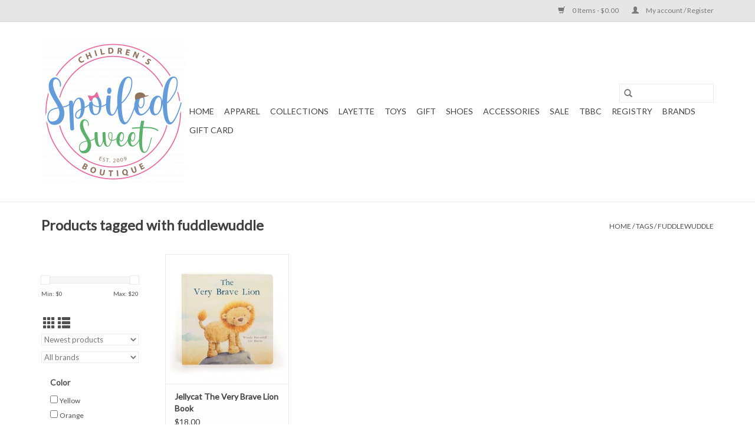

--- FILE ---
content_type: text/html;charset=utf-8
request_url: https://www.spoiledsweetboutique.com/tags/fuddlewuddle/
body_size: 11070
content:
<!DOCTYPE html>
<html lang="us">
  <head>
    <meta charset="utf-8"/>
<!-- [START] 'blocks/head.rain' -->
<!--

  (c) 2008-2026 Lightspeed Netherlands B.V.
  http://www.lightspeedhq.com
  Generated: 26-01-2026 @ 04:24:15

-->
<link rel="canonical" href="https://www.spoiledsweetboutique.com/tags/fuddlewuddle/"/>
<link rel="alternate" href="https://www.spoiledsweetboutique.com/index.rss" type="application/rss+xml" title="New products"/>
<meta name="robots" content="noodp,noydir"/>
<meta name="google-site-verification" content="QAEzDD_edGp_YgrFGf5JAP6KGKNePUThhD5xj1RdTgA"/>
<meta name="google-site-verification" content="Ux2JoLLSi6StM73Ssb9pyQMc-8DmJ3uFDVt55E4i-m8"/>
<meta property="og:url" content="https://www.spoiledsweetboutique.com/tags/fuddlewuddle/?source=facebook"/>
<meta property="og:site_name" content="Spoiled Sweet Boutique"/>
<meta property="og:title" content="fuddlewuddle"/>
<meta property="og:description" content="Spoiled Sweet Boutique is a baby and children&#039;s clothing and gift boutique located in Germantown, TN, just outside Memphis.  We offer clothing for girls from ne"/>
<script>
<meta name="facebook-domain-verification" content="kvzfsm2jcbh7xkz1u542hvw7n8fqh8" />
</script>
<script>
<meta name="facebook-domain-verification" content="qsfws1qo0dn160imq1c47g5lqh4k4q" />
</script>
<script src="https://www.powr.io/powr.js?external-type=lightspeed"></script>
<script>
window.dataLayer = window.dataLayer || [];
    function gtag(){dataLayer.push(arguments);}
    gtag('js', new Date());

    gtag('config', 'GT-P85BZMF');
</script>
<script src="https://www.googletagmanager.com/gtag/js?id=GT-P85BZMF"></script>
<script>

    window.dataLayer = window.dataLayer || [];
    function gtag(){dataLayer.push(arguments);}
    gtag('js', new Date());

    gtag('config', 'GT-P85BZMF');

</script>
<script>
/* DyApps Theme Addons config */
if( !window.dyapps ){ window.dyapps = {}; }
window.dyapps.addons = {
 "enabled": true,
 "created_at": "17-09-2024 20:32:32",
 "settings": {
    "matrix_separator": ",",
    "filterGroupSwatches": [],
    "swatchesForCustomFields": [],
    "plan": {
     "can_variant_group": true,
     "can_stockify": true,
     "can_vat_switcher": true,
     "can_age_popup": false,
     "can_custom_qty": false,
     "can_data01_colors": false
    },
    "advancedVariants": {
     "enabled": true,
     "price_in_dropdown": true,
     "stockify_in_dropdown": true,
     "disable_out_of_stock": true,
     "grid_swatches_container_selector": ".dy-collection-grid-swatch-holder",
     "grid_swatches_position": "left",
     "grid_swatches_max_colors": 4,
     "grid_swatches_enabled": true,
     "variant_status_icon": false,
     "display_type": "blocks",
     "product_swatches_size": "default",
     "live_pricing": true
    },
    "age_popup": {
     "enabled": false,
     "logo_url": "",
     "image_footer_url": "",
     "text": {
                 
        "us": {
         "content": "<h3>Confirm your age<\/h3><p>You must be over the age of 18 to enter this website.<\/p>",
         "content_no": "<h3>Sorry!<\/h3><p>Unfortunately you cannot access this website.<\/p>",
         "button_yes": "I am 18 years or older",
         "button_no": "I am under 18",
        }        }
    },
    "stockify": {
     "enabled": false,
     "stock_trigger_type": "outofstock",
     "optin_policy": false,
     "api": "https://my.dyapps.io/api/public/fcfe104742/stockify/subscribe",
     "text": {
                 
        "us": {
         "email_placeholder": "Your email address",
         "button_trigger": "Notify me when back in stock",
         "button_submit": "Keep me updated!",
         "title": "Leave your email address",
         "desc": "Unfortunately this item is out of stock right now. Leave your email address below and we'll send you an email when the item is available again.",
         "bottom_text": "We use your data to send this email. Read more in our <a href=\"\/service\/privacy-policy\/\" target=\"_blank\">privacy policy<\/a>."
        }        }
    },
    "categoryBanners": {
     "enabled": true,
     "mobile_breakpoint": "576px",
     "category_banner": [],
     "banners": {
             }
    }
 },
 "swatches": {
 "default": {"is_default": true, "type": "multi", "values": {"background-size": "10px 10px", "background-position": "0 0, 0 5px, 5px -5px, -5px 0px", "background-image": "linear-gradient(45deg, rgba(100,100,100,0.3) 25%, transparent 25%),  linear-gradient(-45deg, rgba(100,100,100,0.3) 25%, transparent 25%),  linear-gradient(45deg, transparent 75%, rgba(100,100,100,0.3) 75%),  linear-gradient(-45deg, transparent 75%, rgba(100,100,100,0.3) 75%)"}} ,   }
};
</script>
<script>
<iframe name='Widget1' style='min-height: 550px; width: 100%; border: 0; overflow-y: auto;' scrolling='no' src='https://spoiledsweetboutiquereviews.com/Share/WidgetReviews?w=fd58b5a114f94ecdbd34927418edc443'></iframe>
</script>
<!--[if lt IE 9]>
<script src="https://cdn.shoplightspeed.com/assets/html5shiv.js?2025-02-20"></script>
<![endif]-->
<!-- [END] 'blocks/head.rain' -->
    <meta name="facebook-domain-verification" content="qsfws1qo0dn160imq1c47g5lqh4k4q" />
    <meta name="facebook-domain-verification" content="5syt6ncvqgxgw6tfnumu8dftt2gfwt" />
    <title>fuddlewuddle - Spoiled Sweet Boutique</title>
    <meta name="description" content="Spoiled Sweet Boutique is a baby and children&#039;s clothing and gift boutique located in Germantown, TN, just outside Memphis.  We offer clothing for girls from ne" />
    <meta name="keywords" content="fuddlewuddle, baby gifts, children&#039;s clothing, baby boutique, children&#039;s boutique, children&#039;s shoes, baby shoes, embroidery, monogramming, smocked clothing" />
    <meta http-equiv="X-UA-Compatible" content="IE=edge,chrome=1">
    <meta name="viewport" content="width=device-width, initial-scale=1.0">
    <meta name="apple-mobile-web-app-capable" content="yes">
    <meta name="apple-mobile-web-app-status-bar-style" content="black">

    <link rel="shortcut icon" href="https://cdn.shoplightspeed.com/shops/622368/themes/12531/v/650220/assets/favicon.ico?20221130163034" type="image/x-icon" />
    <link href='//fonts.googleapis.com/css?family=Lato:400,300,600' rel='stylesheet' type='text/css'>
    <link href='//fonts.googleapis.com/css?family=Lato:400,300,600' rel='stylesheet' type='text/css'>
    <link rel="shortcut icon" href="https://cdn.shoplightspeed.com/shops/622368/themes/12531/v/650220/assets/favicon.ico?20221130163034" type="image/x-icon" /> 
    <link rel="stylesheet" href="https://cdn.shoplightspeed.com/shops/622368/themes/12531/assets/bootstrap-min.css?20260109223217" />
    <link rel="stylesheet" href="https://cdn.shoplightspeed.com/shops/622368/themes/12531/assets/style.css?20260109223217" />    
    <link rel="stylesheet" href="https://cdn.shoplightspeed.com/shops/622368/themes/12531/assets/settings.css?20260109223217" />  
    <link rel="stylesheet" href="https://cdn.shoplightspeed.com/assets/gui-2-0.css?2025-02-20" />
    <link rel="stylesheet" href="https://cdn.shoplightspeed.com/assets/gui-responsive-2-0.css?2025-02-20" />   
    <link rel="stylesheet" href="https://cdn.shoplightspeed.com/shops/622368/themes/12531/assets/custom.css?20260109223217" />
        
    <script src="https://cdn.shoplightspeed.com/assets/jquery-1-9-1.js?2025-02-20"></script>
    <script src="https://cdn.shoplightspeed.com/assets/jquery-ui-1-10-1.js?2025-02-20"></script>
   
    <script type="text/javascript" src="https://cdn.shoplightspeed.com/shops/622368/themes/12531/assets/global.js?20260109223217"></script>
		<script type="text/javascript" src="https://cdn.shoplightspeed.com/shops/622368/themes/12531/assets/bootstrap-min.js?20260109223217"></script>
    <script type="text/javascript" src="https://cdn.shoplightspeed.com/shops/622368/themes/12531/assets/jcarousel.js?20260109223217"></script>
    <script type="text/javascript" src="https://cdn.shoplightspeed.com/assets/gui.js?2025-02-20"></script>
    <script type="text/javascript" src="https://cdn.shoplightspeed.com/assets/gui-responsive-2-0.js?2025-02-20"></script>
    
    <script type="text/javascript" src="https://cdn.shoplightspeed.com/shops/622368/themes/12531/assets/share42.js?20260109223217"></script> 
        
    <!--[if lt IE 9]>
    <link rel="stylesheet" href="https://cdn.shoplightspeed.com/shops/622368/themes/12531/assets/style-ie.css?20260109223217" />
    <![endif]-->
    <link rel="stylesheet" media="print" href="https://cdn.shoplightspeed.com/shops/622368/themes/12531/assets/print-min.css?20260109223217" />
<!-- Meta Pixel Code -->
<script>
!function(f,b,e,v,n,t,s)
{if(f.fbq)return;n=f.fbq=function(){n.callMethod?
n.callMethod.apply(n,arguments):n.queue.push(arguments)};
if(!f._fbq)f._fbq=n;n.push=n;n.loaded=!0;n.version='2.0';
n.queue=[];t=b.createElement(e);t.async=!0;
t.src=v;s=b.getElementsByTagName(e)[0];
s.parentNode.insertBefore(t,s)}(window, document,'script',
'https://connect.facebook.net/en_US/fbevents.js');
fbq('init', '334132001999262');
fbq('track', 'PageView');
</script>
<noscript><img height="1" width="1" style="display:none"
src="https://www.facebook.com/tr?id=334132001999262&ev=PageView&noscript=1"
/></noscript>
<!-- End Meta Pixel Code -->
  </head>
  <body>
    <header>
  <div class="topnav">
    <div class="container">
      
      <div class="right">
        <span role="region" aria-label="Cart">
          <a href="https://www.spoiledsweetboutique.com/cart/" title="Cart" class="cart"> 
            <span class="glyphicon glyphicon-shopping-cart"></span>
            0 Items - $0.00
          </a>
        </span>
        <span>
          <a href="https://www.spoiledsweetboutique.com/account/" title="My account" class="my-account">
            <span class="glyphicon glyphicon-user"></span>
                        	My account / Register
                      </a>
        </span>
      </div>
    </div>
  </div>

  <div class="navigation container">
    <div class="align">
      <div class="burger">
        <button type="button" aria-label="Open menu">
          <img src="https://cdn.shoplightspeed.com/shops/622368/themes/12531/assets/hamburger.png?20251210155840" width="32" height="32" alt="Menu">
        </button>
      </div>

              <div class="vertical logo">
          <a href="https://www.spoiledsweetboutique.com/" title="Spoiled Sweet Boutique">
            <img src="https://cdn.shoplightspeed.com/shops/622368/themes/12531/v/573886/assets/logo.png?20220727184517" alt="Spoiled Sweet Boutique" />
          </a>
        </div>
      
      <nav class="nonbounce desktop vertical">
        <form action="https://www.spoiledsweetboutique.com/search/" method="get" id="formSearch" role="search">
          <input type="text" name="q" autocomplete="off" value="" aria-label="Search" />
          <button type="submit" class="search-btn" title="Search">
            <span class="glyphicon glyphicon-search"></span>
          </button>
        </form>
        <ul region="navigation" aria-label=Navigation menu>
          <li class="item home ">
            <a class="itemLink" href="https://www.spoiledsweetboutique.com/">Home</a>
          </li>
          
                    	<li class="item sub">
              <a class="itemLink" href="https://www.spoiledsweetboutique.com/apparel/" title="Apparel">
                Apparel
              </a>
                            	<span class="glyphicon glyphicon-play"></span>
                <ul class="subnav">
                                      <li class="subitem">
                      <a class="subitemLink" href="https://www.spoiledsweetboutique.com/apparel/girls/" title="Girls">Girls</a>
                                              <ul class="subnav">
                                                      <li class="subitem">
                              <a class="subitemLink" href="https://www.spoiledsweetboutique.com/apparel/girls/dresses/" title="Dresses">Dresses</a>
                            </li>
                                                      <li class="subitem">
                              <a class="subitemLink" href="https://www.spoiledsweetboutique.com/apparel/girls/tops/" title="Tops">Tops</a>
                            </li>
                                                      <li class="subitem">
                              <a class="subitemLink" href="https://www.spoiledsweetboutique.com/apparel/girls/bottoms/" title="Bottoms">Bottoms</a>
                            </li>
                                                      <li class="subitem">
                              <a class="subitemLink" href="https://www.spoiledsweetboutique.com/apparel/girls/sets/" title="Sets">Sets</a>
                            </li>
                                                      <li class="subitem">
                              <a class="subitemLink" href="https://www.spoiledsweetboutique.com/apparel/girls/bubbles-rompers/" title="Bubbles &amp; Rompers">Bubbles &amp; Rompers</a>
                            </li>
                                                      <li class="subitem">
                              <a class="subitemLink" href="https://www.spoiledsweetboutique.com/apparel/girls/athleisure/" title="Athleisure">Athleisure</a>
                            </li>
                                                      <li class="subitem">
                              <a class="subitemLink" href="https://www.spoiledsweetboutique.com/apparel/girls/sleepwear/" title="Sleepwear">Sleepwear</a>
                            </li>
                                                  </ul>
                                          </li>
                	                    <li class="subitem">
                      <a class="subitemLink" href="https://www.spoiledsweetboutique.com/apparel/boys/" title="Boys">Boys</a>
                                              <ul class="subnav">
                                                      <li class="subitem">
                              <a class="subitemLink" href="https://www.spoiledsweetboutique.com/apparel/boys/tops/" title="Tops">Tops</a>
                            </li>
                                                      <li class="subitem">
                              <a class="subitemLink" href="https://www.spoiledsweetboutique.com/apparel/boys/bottoms/" title="Bottoms">Bottoms</a>
                            </li>
                                                      <li class="subitem">
                              <a class="subitemLink" href="https://www.spoiledsweetboutique.com/apparel/boys/jon-jons/" title="Jon Jons">Jon Jons</a>
                            </li>
                                                      <li class="subitem">
                              <a class="subitemLink" href="https://www.spoiledsweetboutique.com/apparel/boys/bubbles-rompers/" title="Bubbles &amp; Rompers">Bubbles &amp; Rompers</a>
                            </li>
                                                      <li class="subitem">
                              <a class="subitemLink" href="https://www.spoiledsweetboutique.com/apparel/boys/boy-sets/" title="Boy Sets">Boy Sets</a>
                            </li>
                                                      <li class="subitem">
                              <a class="subitemLink" href="https://www.spoiledsweetboutique.com/apparel/boys/sleepwear/" title="Sleepwear">Sleepwear</a>
                            </li>
                                                  </ul>
                                          </li>
                	                    <li class="subitem">
                      <a class="subitemLink" href="https://www.spoiledsweetboutique.com/apparel/outerwear/" title="Outerwear">Outerwear</a>
                                              <ul class="subnav">
                                                      <li class="subitem">
                              <a class="subitemLink" href="https://www.spoiledsweetboutique.com/apparel/outerwear/coats/" title="Coats">Coats</a>
                            </li>
                                                      <li class="subitem">
                              <a class="subitemLink" href="https://www.spoiledsweetboutique.com/apparel/outerwear/raincoats/" title="Raincoats">Raincoats</a>
                            </li>
                                                      <li class="subitem">
                              <a class="subitemLink" href="https://www.spoiledsweetboutique.com/apparel/outerwear/sweaters/" title="Sweaters">Sweaters</a>
                            </li>
                                                      <li class="subitem">
                              <a class="subitemLink" href="https://www.spoiledsweetboutique.com/apparel/outerwear/vests-pullovers/" title="Vests &amp; Pullovers">Vests &amp; Pullovers</a>
                            </li>
                                                  </ul>
                                          </li>
                	                    <li class="subitem">
                      <a class="subitemLink" href="https://www.spoiledsweetboutique.com/apparel/swim-goggles/" title="Swim &amp; Goggles">Swim &amp; Goggles</a>
                                          </li>
                	              	</ul>
                          </li>
                    	<li class="item sub">
              <a class="itemLink" href="https://www.spoiledsweetboutique.com/collections/" title="Collections">
                Collections
              </a>
                            	<span class="glyphicon glyphicon-play"></span>
                <ul class="subnav">
                                      <li class="subitem">
                      <a class="subitemLink" href="https://www.spoiledsweetboutique.com/collections/valentine-collection/" title="Valentine Collection">Valentine Collection</a>
                                          </li>
                	                    <li class="subitem">
                      <a class="subitemLink" href="https://www.spoiledsweetboutique.com/collections/easter-collection/" title="Easter Collection">Easter Collection</a>
                                          </li>
                	                    <li class="subitem">
                      <a class="subitemLink" href="https://www.spoiledsweetboutique.com/collections/pumpkin-collection-sale/" title="Pumpkin Collection - SALE">Pumpkin Collection - SALE</a>
                                          </li>
                	                    <li class="subitem">
                      <a class="subitemLink" href="https://www.spoiledsweetboutique.com/collections/gameday-collection/" title="Gameday Collection">Gameday Collection</a>
                                          </li>
                	                    <li class="subitem">
                      <a class="subitemLink" href="https://www.spoiledsweetboutique.com/collections/back-to-school/" title="Back To School">Back To School</a>
                                          </li>
                	                    <li class="subitem">
                      <a class="subitemLink" href="https://www.spoiledsweetboutique.com/collections/mouse-magic-collection/" title="Mouse Magic Collection">Mouse Magic Collection</a>
                                          </li>
                	                    <li class="subitem">
                      <a class="subitemLink" href="https://www.spoiledsweetboutique.com/collections/big-little-sibling/" title="Big &amp; Little Sibling">Big &amp; Little Sibling</a>
                                          </li>
                	                    <li class="subitem">
                      <a class="subitemLink" href="https://www.spoiledsweetboutique.com/collections/birthday-collection/" title="Birthday Collection">Birthday Collection</a>
                                          </li>
                	                    <li class="subitem">
                      <a class="subitemLink" href="https://www.spoiledsweetboutique.com/collections/monogram-favorites/" title="Monogram Favorites">Monogram Favorites</a>
                                          </li>
                	              	</ul>
                          </li>
                    	<li class="item sub">
              <a class="itemLink" href="https://www.spoiledsweetboutique.com/layette/" title="Layette">
                Layette
              </a>
                            	<span class="glyphicon glyphicon-play"></span>
                <ul class="subnav">
                                      <li class="subitem">
                      <a class="subitemLink" href="https://www.spoiledsweetboutique.com/layette/baby-apparel/" title="Baby Apparel">Baby Apparel</a>
                                              <ul class="subnav">
                                                      <li class="subitem">
                              <a class="subitemLink" href="https://www.spoiledsweetboutique.com/layette/baby-apparel/footies/" title="Footies">Footies</a>
                            </li>
                                                      <li class="subitem">
                              <a class="subitemLink" href="https://www.spoiledsweetboutique.com/layette/baby-apparel/gowns/" title="Gowns">Gowns</a>
                            </li>
                                                      <li class="subitem">
                              <a class="subitemLink" href="https://www.spoiledsweetboutique.com/layette/baby-apparel/rompers/" title="Rompers">Rompers</a>
                            </li>
                                                  </ul>
                                          </li>
                	                    <li class="subitem">
                      <a class="subitemLink" href="https://www.spoiledsweetboutique.com/layette/accessories-gift-items/" title="Accessories &amp; Gift Items">Accessories &amp; Gift Items</a>
                                              <ul class="subnav">
                                                      <li class="subitem">
                              <a class="subitemLink" href="https://www.spoiledsweetboutique.com/layette/accessories-gift-items/hats/" title="Hats">Hats</a>
                            </li>
                                                      <li class="subitem">
                              <a class="subitemLink" href="https://www.spoiledsweetboutique.com/layette/accessories-gift-items/burp-cloths-bibs/" title="Burp Cloths &amp; Bibs">Burp Cloths &amp; Bibs</a>
                            </li>
                                                      <li class="subitem">
                              <a class="subitemLink" href="https://www.spoiledsweetboutique.com/layette/accessories-gift-items/booties-mitts/" title="Booties &amp; Mitts">Booties &amp; Mitts</a>
                            </li>
                                                      <li class="subitem">
                              <a class="subitemLink" href="https://www.spoiledsweetboutique.com/layette/accessories-gift-items/pacifiers-clips/" title="Pacifiers &amp; Clips">Pacifiers &amp; Clips</a>
                            </li>
                                                      <li class="subitem">
                              <a class="subitemLink" href="https://www.spoiledsweetboutique.com/layette/accessories-gift-items/blankets-swaddles/" title="Blankets &amp; Swaddles">Blankets &amp; Swaddles</a>
                            </li>
                                                      <li class="subitem">
                              <a class="subitemLink" href="https://www.spoiledsweetboutique.com/layette/accessories-gift-items/sleep-sacks/" title="Sleep Sacks">Sleep Sacks</a>
                            </li>
                                                      <li class="subitem">
                              <a class="subitemLink" href="https://www.spoiledsweetboutique.com/layette/accessories-gift-items/lovies/" title="Lovies">Lovies</a>
                            </li>
                                                      <li class="subitem">
                              <a class="subitemLink" href="https://www.spoiledsweetboutique.com/layette/accessories-gift-items/rattles/" title="Rattles">Rattles</a>
                            </li>
                                                      <li class="subitem">
                              <a class="subitemLink" href="https://www.spoiledsweetboutique.com/layette/accessories-gift-items/teethers/" title="Teethers">Teethers</a>
                            </li>
                                                      <li class="subitem">
                              <a class="subitemLink" href="https://www.spoiledsweetboutique.com/layette/accessories-gift-items/pillows/" title="Pillows">Pillows</a>
                            </li>
                                                  </ul>
                                          </li>
                	                    <li class="subitem">
                      <a class="subitemLink" href="https://www.spoiledsweetboutique.com/layette/favorite-baby-brands/" title="Favorite Baby Brands">Favorite Baby Brands</a>
                                              <ul class="subnav">
                                                      <li class="subitem">
                              <a class="subitemLink" href="https://www.spoiledsweetboutique.com/layette/favorite-baby-brands/kissy-kissy/" title="Kissy Kissy">Kissy Kissy</a>
                            </li>
                                                      <li class="subitem">
                              <a class="subitemLink" href="https://www.spoiledsweetboutique.com/layette/favorite-baby-brands/paty-inc/" title="Paty Inc.">Paty Inc.</a>
                            </li>
                                                      <li class="subitem">
                              <a class="subitemLink" href="https://www.spoiledsweetboutique.com/layette/favorite-baby-brands/magnetic-me/" title="Magnetic Me">Magnetic Me</a>
                            </li>
                                                      <li class="subitem">
                              <a class="subitemLink" href="https://www.spoiledsweetboutique.com/layette/favorite-baby-brands/angel-dear/" title="Angel Dear">Angel Dear</a>
                            </li>
                                                      <li class="subitem">
                              <a class="subitemLink" href="https://www.spoiledsweetboutique.com/layette/favorite-baby-brands/jellycat/" title="Jellycat">Jellycat</a>
                            </li>
                                                      <li class="subitem">
                              <a class="subitemLink" href="https://www.spoiledsweetboutique.com/layette/favorite-baby-brands/bunnies-by-the-bay/" title="Bunnies by the Bay">Bunnies by the Bay</a>
                            </li>
                                                  </ul>
                                          </li>
                	              	</ul>
                          </li>
                    	<li class="item sub">
              <a class="itemLink" href="https://www.spoiledsweetboutique.com/toys/" title="Toys">
                Toys
              </a>
                            	<span class="glyphicon glyphicon-play"></span>
                <ul class="subnav">
                                      <li class="subitem">
                      <a class="subitemLink" href="https://www.spoiledsweetboutique.com/toys/games/" title="Games">Games</a>
                                          </li>
                	                    <li class="subitem">
                      <a class="subitemLink" href="https://www.spoiledsweetboutique.com/toys/puzzles/" title="Puzzles">Puzzles</a>
                                          </li>
                	                    <li class="subitem">
                      <a class="subitemLink" href="https://www.spoiledsweetboutique.com/toys/books/" title="Books">Books</a>
                                              <ul class="subnav">
                                                      <li class="subitem">
                              <a class="subitemLink" href="https://www.spoiledsweetboutique.com/toys/books/board-books/" title="Board Books">Board Books</a>
                            </li>
                                                      <li class="subitem">
                              <a class="subitemLink" href="https://www.spoiledsweetboutique.com/toys/books/hardcover-books/" title="Hardcover Books">Hardcover Books</a>
                            </li>
                                                      <li class="subitem">
                              <a class="subitemLink" href="https://www.spoiledsweetboutique.com/toys/books/soft-books-activity-books/" title="Soft Books &amp; Activity Books">Soft Books &amp; Activity Books</a>
                            </li>
                                                      <li class="subitem">
                              <a class="subitemLink" href="https://www.spoiledsweetboutique.com/toys/books/devotional-books-activities/" title="Devotional Books &amp; Activities">Devotional Books &amp; Activities</a>
                            </li>
                                                  </ul>
                                          </li>
                	                    <li class="subitem">
                      <a class="subitemLink" href="https://www.spoiledsweetboutique.com/toys/plush/" title="Plush">Plush</a>
                                          </li>
                	                    <li class="subitem">
                      <a class="subitemLink" href="https://www.spoiledsweetboutique.com/toys/wooden-toys/" title="Wooden Toys">Wooden Toys</a>
                                          </li>
                	                    <li class="subitem">
                      <a class="subitemLink" href="https://www.spoiledsweetboutique.com/toys/dress-up-pretend-play/" title="Dress Up &amp; Pretend Play">Dress Up &amp; Pretend Play</a>
                                          </li>
                	                    <li class="subitem">
                      <a class="subitemLink" href="https://www.spoiledsweetboutique.com/toys/outdoor/" title="Outdoor">Outdoor</a>
                                          </li>
                	                    <li class="subitem">
                      <a class="subitemLink" href="https://www.spoiledsweetboutique.com/toys/art/" title="Art">Art</a>
                                          </li>
                	                    <li class="subitem">
                      <a class="subitemLink" href="https://www.spoiledsweetboutique.com/toys/cooking/" title="Cooking">Cooking</a>
                                          </li>
                	                    <li class="subitem">
                      <a class="subitemLink" href="https://www.spoiledsweetboutique.com/toys/more-fun/" title="More Fun">More Fun</a>
                                          </li>
                	                    <li class="subitem">
                      <a class="subitemLink" href="https://www.spoiledsweetboutique.com/toys/under-10-toys/" title="Under $10 Toys">Under $10 Toys</a>
                                          </li>
                	              	</ul>
                          </li>
                    	<li class="item sub">
              <a class="itemLink" href="https://www.spoiledsweetboutique.com/gift/" title="Gift">
                Gift
              </a>
                            	<span class="glyphicon glyphicon-play"></span>
                <ul class="subnav">
                                      <li class="subitem">
                      <a class="subitemLink" href="https://www.spoiledsweetboutique.com/gift/gift-guide-girls/" title="Gift Guide - Girls">Gift Guide - Girls</a>
                                          </li>
                	                    <li class="subitem">
                      <a class="subitemLink" href="https://www.spoiledsweetboutique.com/gift/gift-guide-boys/" title="Gift Guide - Boys">Gift Guide - Boys</a>
                                          </li>
                	                    <li class="subitem">
                      <a class="subitemLink" href="https://www.spoiledsweetboutique.com/gift/gift-guide-baby/" title="Gift Guide - Baby">Gift Guide - Baby</a>
                                          </li>
                	                    <li class="subitem">
                      <a class="subitemLink" href="https://www.spoiledsweetboutique.com/gift/bath-pool/" title="Bath &amp; Pool">Bath &amp; Pool</a>
                                          </li>
                	                    <li class="subitem">
                      <a class="subitemLink" href="https://www.spoiledsweetboutique.com/gift/feeding-items/" title="Feeding Items">Feeding Items</a>
                                          </li>
                	                    <li class="subitem">
                      <a class="subitemLink" href="https://www.spoiledsweetboutique.com/gift/bags-totes/" title="Bags &amp; Totes">Bags &amp; Totes</a>
                                          </li>
                	                    <li class="subitem">
                      <a class="subitemLink" href="https://www.spoiledsweetboutique.com/gift/travel-essentials/" title="Travel Essentials">Travel Essentials</a>
                                          </li>
                	                    <li class="subitem">
                      <a class="subitemLink" href="https://www.spoiledsweetboutique.com/gift/monogram/" title="Monogram">Monogram</a>
                                          </li>
                	                    <li class="subitem">
                      <a class="subitemLink" href="https://www.spoiledsweetboutique.com/gift/back-to-school/" title="Back To School">Back To School</a>
                                              <ul class="subnav">
                                                      <li class="subitem">
                              <a class="subitemLink" href="https://www.spoiledsweetboutique.com/gift/back-to-school/backpacks/" title="Backpacks">Backpacks</a>
                            </li>
                                                      <li class="subitem">
                              <a class="subitemLink" href="https://www.spoiledsweetboutique.com/gift/back-to-school/nap-mats/" title="Nap Mats">Nap Mats</a>
                            </li>
                                                      <li class="subitem">
                              <a class="subitemLink" href="https://www.spoiledsweetboutique.com/gift/back-to-school/lunchboxes/" title="Lunchboxes">Lunchboxes</a>
                            </li>
                                                      <li class="subitem">
                              <a class="subitemLink" href="https://www.spoiledsweetboutique.com/gift/back-to-school/lunchtime-necessities/" title="Lunchtime Necessities">Lunchtime Necessities</a>
                            </li>
                                                  </ul>
                                          </li>
                	                    <li class="subitem">
                      <a class="subitemLink" href="https://www.spoiledsweetboutique.com/gift/easter-basket-stuffers/" title="Easter Basket Stuffers">Easter Basket Stuffers</a>
                                          </li>
                	              	</ul>
                          </li>
                    	<li class="item sub">
              <a class="itemLink" href="https://www.spoiledsweetboutique.com/shoes-1769713/" title="Shoes">
                Shoes
              </a>
                            	<span class="glyphicon glyphicon-play"></span>
                <ul class="subnav">
                                      <li class="subitem">
                      <a class="subitemLink" href="https://www.spoiledsweetboutique.com/shoes/boys-dress-shoes/" title="Boys Dress Shoes">Boys Dress Shoes</a>
                                          </li>
                	                    <li class="subitem">
                      <a class="subitemLink" href="https://www.spoiledsweetboutique.com/shoes/girls-dress-shoes/" title="Girls Dress Shoes">Girls Dress Shoes</a>
                                          </li>
                	                    <li class="subitem">
                      <a class="subitemLink" href="https://www.spoiledsweetboutique.com/shoes/saddle-oxfords/" title="Saddle Oxfords">Saddle Oxfords</a>
                                          </li>
                	                    <li class="subitem">
                      <a class="subitemLink" href="https://www.spoiledsweetboutique.com/shoes/casual-shoes/" title="Casual Shoes">Casual Shoes</a>
                                          </li>
                	                    <li class="subitem">
                      <a class="subitemLink" href="https://www.spoiledsweetboutique.com/shoes/athletic-shoes/" title="Athletic Shoes">Athletic Shoes</a>
                                          </li>
                	                    <li class="subitem">
                      <a class="subitemLink" href="https://www.spoiledsweetboutique.com/shoes/sneakers/" title="Sneakers">Sneakers</a>
                                          </li>
                	                    <li class="subitem">
                      <a class="subitemLink" href="https://www.spoiledsweetboutique.com/shoes/boots/" title="Boots">Boots</a>
                                          </li>
                	                    <li class="subitem">
                      <a class="subitemLink" href="https://www.spoiledsweetboutique.com/shoes/natives/" title="Natives">Natives</a>
                                          </li>
                	                    <li class="subitem">
                      <a class="subitemLink" href="https://www.spoiledsweetboutique.com/shoes/sandals/" title="Sandals">Sandals</a>
                                              <ul class="subnav">
                                                      <li class="subitem">
                              <a class="subitemLink" href="https://www.spoiledsweetboutique.com/shoes/sandals/footmates-sandals/" title="Footmates Sandals">Footmates Sandals</a>
                            </li>
                                                      <li class="subitem">
                              <a class="subitemLink" href="https://www.spoiledsweetboutique.com/shoes/sandals/sun-san-sandals/" title="Sun San Sandals">Sun San Sandals</a>
                            </li>
                                                  </ul>
                                          </li>
                	                    <li class="subitem">
                      <a class="subitemLink" href="https://www.spoiledsweetboutique.com/shoes/sale-shoes/" title="SALE Shoes">SALE Shoes</a>
                                          </li>
                	              	</ul>
                          </li>
                    	<li class="item sub">
              <a class="itemLink" href="https://www.spoiledsweetboutique.com/accessories/" title="Accessories">
                Accessories
              </a>
                            	<span class="glyphicon glyphicon-play"></span>
                <ul class="subnav">
                                      <li class="subitem">
                      <a class="subitemLink" href="https://www.spoiledsweetboutique.com/accessories/hair-accessories/" title="Hair Accessories">Hair Accessories</a>
                                              <ul class="subnav">
                                                      <li class="subitem">
                              <a class="subitemLink" href="https://www.spoiledsweetboutique.com/accessories/hair-accessories/bows/" title="Bows">Bows</a>
                            </li>
                                                      <li class="subitem">
                              <a class="subitemLink" href="https://www.spoiledsweetboutique.com/accessories/hair-accessories/headbands/" title="Headbands">Headbands</a>
                            </li>
                                                      <li class="subitem">
                              <a class="subitemLink" href="https://www.spoiledsweetboutique.com/accessories/hair-accessories/hair-clips/" title="Hair Clips">Hair Clips</a>
                            </li>
                                                  </ul>
                                          </li>
                	                    <li class="subitem">
                      <a class="subitemLink" href="https://www.spoiledsweetboutique.com/accessories/jewelry/" title="Jewelry">Jewelry</a>
                                          </li>
                	                    <li class="subitem">
                      <a class="subitemLink" href="https://www.spoiledsweetboutique.com/accessories/socks-tights/" title="Socks &amp; Tights">Socks &amp; Tights</a>
                                          </li>
                	                    <li class="subitem">
                      <a class="subitemLink" href="https://www.spoiledsweetboutique.com/accessories/hats/" title="Hats">Hats</a>
                                              <ul class="subnav">
                                                      <li class="subitem">
                              <a class="subitemLink" href="https://www.spoiledsweetboutique.com/accessories/hats/ball-caps/" title="Ball Caps">Ball Caps</a>
                            </li>
                                                      <li class="subitem">
                              <a class="subitemLink" href="https://www.spoiledsweetboutique.com/accessories/hats/bonnets-sunhats/" title="Bonnets &amp; Sunhats">Bonnets &amp; Sunhats</a>
                            </li>
                                                      <li class="subitem">
                              <a class="subitemLink" href="https://www.spoiledsweetboutique.com/accessories/hats/winter-hats-mittens/" title="Winter Hats &amp; Mittens">Winter Hats &amp; Mittens</a>
                            </li>
                                                  </ul>
                                          </li>
                	                    <li class="subitem">
                      <a class="subitemLink" href="https://www.spoiledsweetboutique.com/accessories/belts/" title="Belts">Belts</a>
                                          </li>
                	                    <li class="subitem">
                      <a class="subitemLink" href="https://www.spoiledsweetboutique.com/accessories/sunglasses/" title="Sunglasses">Sunglasses</a>
                                          </li>
                	              	</ul>
                          </li>
                    	<li class="item sub">
              <a class="itemLink" href="https://www.spoiledsweetboutique.com/sale/" title="Sale">
                Sale
              </a>
                            	<span class="glyphicon glyphicon-play"></span>
                <ul class="subnav">
                                      <li class="subitem">
                      <a class="subitemLink" href="https://www.spoiledsweetboutique.com/sale/last-ones-sale/" title="Last Ones Sale">Last Ones Sale</a>
                                          </li>
                	                    <li class="subitem">
                      <a class="subitemLink" href="https://www.spoiledsweetboutique.com/sale/layette-clothing-sale/" title="Layette Clothing Sale">Layette Clothing Sale</a>
                                          </li>
                	                    <li class="subitem">
                      <a class="subitemLink" href="https://www.spoiledsweetboutique.com/sale/girl-spring-summer/" title="GIRL Spring &amp; Summer">GIRL Spring &amp; Summer</a>
                                          </li>
                	                    <li class="subitem">
                      <a class="subitemLink" href="https://www.spoiledsweetboutique.com/sale/boy-spring-summer/" title="BOY Spring &amp; Summer">BOY Spring &amp; Summer</a>
                                          </li>
                	                    <li class="subitem">
                      <a class="subitemLink" href="https://www.spoiledsweetboutique.com/sale/girl-fall-winter/" title="GIRL Fall &amp; Winter">GIRL Fall &amp; Winter</a>
                                          </li>
                	                    <li class="subitem">
                      <a class="subitemLink" href="https://www.spoiledsweetboutique.com/sale/boy-fall-winter/" title="BOY Fall &amp; Winter">BOY Fall &amp; Winter</a>
                                          </li>
                	                    <li class="subitem">
                      <a class="subitemLink" href="https://www.spoiledsweetboutique.com/sale/coat-sale/" title="Coat Sale">Coat Sale</a>
                                          </li>
                	              	</ul>
                          </li>
                    	<li class="item sub">
              <a class="itemLink" href="https://www.spoiledsweetboutique.com/tbbc/" title="TBBC  ">
                TBBC  
              </a>
                            	<span class="glyphicon glyphicon-play"></span>
                <ul class="subnav">
                                      <li class="subitem">
                      <a class="subitemLink" href="https://www.spoiledsweetboutique.com/tbbc/girl/" title="Girl">Girl</a>
                                          </li>
                	                    <li class="subitem">
                      <a class="subitemLink" href="https://www.spoiledsweetboutique.com/tbbc/boy/" title="Boy">Boy</a>
                                          </li>
                	                    <li class="subitem">
                      <a class="subitemLink" href="https://www.spoiledsweetboutique.com/tbbc/sale-hidden-gems/" title="Sale &amp; Hidden Gems">Sale &amp; Hidden Gems</a>
                                          </li>
                	              	</ul>
                          </li>
                    	<li class="item sub">
              <a class="itemLink" href="https://www.spoiledsweetboutique.com/registry/" title="Registry">
                Registry
              </a>
                            	<span class="glyphicon glyphicon-play"></span>
                <ul class="subnav">
                                      <li class="subitem">
                      <a class="subitemLink" href="https://www.spoiledsweetboutique.com/registry/baby-mcdonald/" title="Baby McDonald">Baby McDonald</a>
                                          </li>
                	                    <li class="subitem">
                      <a class="subitemLink" href="https://www.spoiledsweetboutique.com/registry/baby-franks/" title="Baby Franks">Baby Franks</a>
                                          </li>
                	                    <li class="subitem">
                      <a class="subitemLink" href="https://www.spoiledsweetboutique.com/registry/baby-watts/" title="Baby Watts">Baby Watts</a>
                                          </li>
                	                    <li class="subitem">
                      <a class="subitemLink" href="https://www.spoiledsweetboutique.com/registry/baby-todd/" title="Baby Todd">Baby Todd</a>
                                          </li>
                	                    <li class="subitem">
                      <a class="subitemLink" href="https://www.spoiledsweetboutique.com/registry/baby-tulley/" title="Baby Tulley">Baby Tulley</a>
                                          </li>
                	                    <li class="subitem">
                      <a class="subitemLink" href="https://www.spoiledsweetboutique.com/registry/baby-williams/" title="Baby Williams">Baby Williams</a>
                                          </li>
                	                    <li class="subitem">
                      <a class="subitemLink" href="https://www.spoiledsweetboutique.com/registry/baby-jones/" title="Baby Jones">Baby Jones</a>
                                          </li>
                	                    <li class="subitem">
                      <a class="subitemLink" href="https://www.spoiledsweetboutique.com/registry/baby-mann/" title="Baby Mann">Baby Mann</a>
                                          </li>
                	                    <li class="subitem">
                      <a class="subitemLink" href="https://www.spoiledsweetboutique.com/registry/baby-magness/" title="Baby Magness">Baby Magness</a>
                                          </li>
                	              	</ul>
                          </li>
          
          
                    	          		<li class="footerbrands item">
                <a class="itemLink" href="https://www.spoiledsweetboutique.com/brands/" title="Brands">
                  Brands
                </a>
          		</li>
          	          
                    	<li class="item">
              <a class="itemLink" href="https://www.spoiledsweetboutique.com/buy-gift-card/" title="Gift Card" >
                Gift Card
              </a>
          	</li>
                  </ul>
        
        <span class="glyphicon glyphicon-remove"></span>
      </nav>
    </div>
  </div>
</header>    
    <div class="wrapper">
      <div class="container content" role="main">
                <div class="page-title row">
  <div class="col-sm-6 col-md-6">
    <h1>Products tagged with fuddlewuddle</h1>
  </div>
  <div class="col-sm-6 col-md-6 breadcrumbs text-right" role="nav" aria-label="Breadcrumbs">
  <a href="https://www.spoiledsweetboutique.com/" title="Home">Home</a>

      / <a href="https://www.spoiledsweetboutique.com/tags/" >Tags</a>
      / <a href="https://www.spoiledsweetboutique.com/tags/fuddlewuddle/" aria-current="true">fuddlewuddle</a>
  </div>
  </div>
<div class="products row">
  <div class="col-md-2 sidebar" role="complementary">
    <div class="row sort">
      <form action="https://www.spoiledsweetboutique.com/tags/fuddlewuddle/" method="get" id="filter_form" class="col-xs-12 col-sm-12">
        <input type="hidden" name="mode" value="grid" id="filter_form_mode" />
        <input type="hidden" name="limit" value="24" id="filter_form_limit" />
        <input type="hidden" name="sort" value="newest" id="filter_form_sort" />
        <input type="hidden" name="max" value="20" id="filter_form_max" />
        <input type="hidden" name="min" value="0" id="filter_form_min" />
        
        <div class="price-filter" aria-hidden="true">
          <div class="sidebar-filter-slider">
            <div id="collection-filter-price"></div>
          </div>
          <div class="price-filter-range clear">
            <div class="min">Min: $<span>0</span></div>
            <div class="max">Max: $<span>20</span></div>
          </div>
        </div>

        <div class="modes hidden-xs hidden-sm">
          <a href="?mode=grid" aria-label="Grid view"><i class="glyphicon glyphicon-th" role="presentation"></i></a>
          <a href="?mode=list" aria-label="List view"><i class="glyphicon glyphicon-th-list" role="presentation"></i></a>
        </div>

        <select name="sort" onchange="$('#formSortModeLimit').submit();" aria-label="Sort by">
                    	<option value="popular">Most viewed</option>
                    	<option value="newest" selected="selected">Newest products</option>
                    	<option value="lowest">Lowest price</option>
                    	<option value="highest">Highest price</option>
                    	<option value="asc">Name ascending</option>
                    	<option value="desc">Name descending</option>
                  </select> 

                  <select name="brand" aria-label="Filter by Brand">
                        	<option value="0" selected="selected">All brands</option>
                        	<option value="2033029">Jellycat</option>
                      </select>
                
                	<div class="col-xs-12 col-lg-12">
        		        			<strong id="filter-title-14116" class="visible-lg visible-xs visible-sm visible-md" data-toggle="collapse" data-target="#filter14116">
                Color
                <span class="glyphicon glyphicon-chevron-down"></span>
            	</strong> 
        			<div class="collapse row visible-lg visible-sm visible-md" id="filter14116" role="group" aria-labelledby="filter-title-14116"> 
        				        					<div class="col-md-12 col-lg-12 col-sm-6 col-xs-6">
          					<input id="filter_54523" type="checkbox" name="filter[]" value="54523"  />
          					<label for="filter_54523">Yellow</label>
        					</div>
                        					<div class="col-md-12 col-lg-12 col-sm-6 col-xs-6">
          					<input id="filter_54525" type="checkbox" name="filter[]" value="54525"  />
          					<label for="filter_54525">Orange</label>
        					</div>
                        					<div class="col-md-12 col-lg-12 col-sm-6 col-xs-6">
          					<input id="filter_55037" type="checkbox" name="filter[]" value="55037"  />
          					<label for="filter_55037">Brown</label>
        					</div>
                        			</div>  
        		        	</div>
              </form>
  	</div>

    			<div class="row" role="navigation" aria-label="Categories">
				<ul>
  				    				<li class="item">
              <span class="arrow"></span>
              <a href="https://www.spoiledsweetboutique.com/apparel/" class="itemLink"  title="Apparel">
                Apparel               </a>
    
                  				</li>
  				    				<li class="item">
              <span class="arrow"></span>
              <a href="https://www.spoiledsweetboutique.com/collections/" class="itemLink"  title="Collections">
                Collections               </a>
    
                  				</li>
  				    				<li class="item">
              <span class="arrow"></span>
              <a href="https://www.spoiledsweetboutique.com/layette/" class="itemLink"  title="Layette">
                Layette               </a>
    
                  				</li>
  				    				<li class="item">
              <span class="arrow"></span>
              <a href="https://www.spoiledsweetboutique.com/toys/" class="itemLink"  title="Toys">
                Toys               </a>
    
                  				</li>
  				    				<li class="item">
              <span class="arrow"></span>
              <a href="https://www.spoiledsweetboutique.com/gift/" class="itemLink"  title="Gift">
                Gift               </a>
    
                  				</li>
  				    				<li class="item">
              <span class="arrow"></span>
              <a href="https://www.spoiledsweetboutique.com/shoes-1769713/" class="itemLink"  title="Shoes">
                Shoes               </a>
    
                  				</li>
  				    				<li class="item">
              <span class="arrow"></span>
              <a href="https://www.spoiledsweetboutique.com/accessories/" class="itemLink"  title="Accessories">
                Accessories               </a>
    
                  				</li>
  				    				<li class="item">
              <span class="arrow"></span>
              <a href="https://www.spoiledsweetboutique.com/sale/" class="itemLink"  title="Sale">
                Sale               </a>
    
                  				</li>
  				    				<li class="item">
              <span class="arrow"></span>
              <a href="https://www.spoiledsweetboutique.com/tbbc/" class="itemLink"  title="TBBC  ">
                TBBC                 </a>
    
                  				</li>
  				    				<li class="item">
              <span class="arrow"></span>
              <a href="https://www.spoiledsweetboutique.com/registry/" class="itemLink"  title="Registry">
                Registry               </a>
    
                  				</li>
  				  			</ul>
      </div>
		  </div>

  <div class="col-sm-12 col-md-10" role="region" aria-label="Product Listing">
        	<div class="product col-xs-6 col-sm-3 col-md-3">
  <div class="image-wrap">
    <a href="https://www.spoiledsweetboutique.com/copy-of-magical-unicorn-dreams-book.html" title="Jellycat The Very Brave Lion Book">
      
           
                  <img src="https://cdn.shoplightspeed.com/shops/622368/files/27273765/262x276x1/jellycat-the-very-brave-lion-book.jpg" width="262" height="276" alt="Jellycat The Very Brave Lion Book" title="Jellycat The Very Brave Lion Book" />
                </a>
    
    <div class="description text-center">
      <a href="https://www.spoiledsweetboutique.com/copy-of-magical-unicorn-dreams-book.html" title="Jellycat The Very Brave Lion Book">
                <div class="text">
                    Jellycat The Very Brave Lion book
                  </div>
      </a>
                          <span class="cart"> This item is not available online, Call 901-757-9797 to Purchase </span>
          </div>
  </div>
  
  <div class="info">
    <a href="https://www.spoiledsweetboutique.com/copy-of-magical-unicorn-dreams-book.html" title="Jellycat The Very Brave Lion Book" class="title">
   Jellycat The Very Brave Lion Book     </a>
    
    <div class="left">      
      
    
    $18.00           
   </div>
       
   
     </div>
</div>



     
      
  </div>
</div>


<script type="text/javascript">
  $(function(){
    $('#filter_form input, #filter_form select').change(function(){
      $(this).closest('form').submit();
    });
    
    $("#collection-filter-price").slider({
      range: true,
      min: 0,
      max: 20,
      values: [0, 20],
      step: 1,
      slide: function(event, ui) {
    		$('.sidebar-filter-range .min span').html(ui.values[0]);
    		$('.sidebar-filter-range .max span').html(ui.values[1]);
    
    		$('#filter_form_min').val(ui.values[0]);
    		$('#filter_form_max').val(ui.values[1]);
  		},
    	stop: function(event, ui) {
    		$('#filter_form').submit();
  		}
    });
  });
</script>      </div>
      
      <footer>
  <hr class="full-width" />
  <div class="container">
    <div class="social row">
              <form id="formNewsletter" action="https://www.spoiledsweetboutique.com/account/newsletter/" method="post" class="newsletter col-xs-12 col-sm-7 col-md-7">
          <label class="title" for="formNewsletterEmail">Sign up for our newsletter:</label>
          <input type="hidden" name="key" value="b91b39fa86dedb29a1813f7057e077d8" />
          <input type="text" name="email" id="formNewsletterEmail" value="" placeholder="E-mail"/>
          <button
            type="submit"
            class="btn glyphicon glyphicon-send"
            title="Subscribe"
          >
            <span>Subscribe</span>
          </button>
        </form>
      
            	<div class="social-media col-xs-12 col-md-12  col-sm-5 col-md-5 text-right">
        	<div class="inline-block relative">
          	<a href="https://www.facebook.com/spoiledsweetboutique" class="social-icon facebook" target="_blank" aria-label="Facebook Spoiled Sweet Boutique"></a>          	          	          	          	          	          	<a href="https://www.instagram.com/spoiledsweetboutique" class="social-icon instagram" target="_blank" aria-label="Instagram Spoiled Sweet Boutique"></a>
          	        	</div>
      	</div>
          </div>

    <hr class="full-width" />

    <div class="links row">
      <div class="col-xs-12 col-sm-3 col-md-3" role="article" aria-label="Customer service links">
        <label class="footercollapse" for="_1">
          <strong>Customer service</strong>
          <span class="glyphicon glyphicon-chevron-down hidden-sm hidden-md hidden-lg"></span>
        </label>
        <input class="footercollapse_input hidden-md hidden-lg hidden-sm" id="_1" type="checkbox">
        <div class="list">
          <ul class="no-underline no-list-style">
                          <li>
                <a href="https://www.spoiledsweetboutique.com/service/about/" title="About Us" >
                  About Us
                </a>
              </li>
                          <li>
                <a href="https://www.spoiledsweetboutique.com/service/shipping-returns/" title="Shipping &amp; Returns" >
                  Shipping &amp; Returns
                </a>
              </li>
                          <li>
                <a href="https://www.spoiledsweetboutique.com/service/" title="FAQ" >
                  FAQ
                </a>
              </li>
                          <li>
                <a href="https://www.spoiledsweetboutique.com/sitemap/" title="Sitemap" >
                  Sitemap
                </a>
              </li>
                          <li>
                <a href="https://www.spoiledsweetboutique.com/service/careers/" title="Careers" >
                  Careers
                </a>
              </li>
                      </ul>
        </div>
      </div>

      <div class="col-xs-12 col-sm-3 col-md-3" role="article" aria-label="Products links">
    		<label class="footercollapse" for="_2">
        	<strong>Products</strong>
          <span class="glyphicon glyphicon-chevron-down hidden-sm hidden-md hidden-lg"></span>
        </label>
        <input class="footercollapse_input hidden-md hidden-lg hidden-sm" id="_2" type="checkbox">
        <div class="list">
          <ul>
            <li><a href="https://www.spoiledsweetboutique.com/collection/" title="All products">All products</a></li>
            <li><a href="https://www.spoiledsweetboutique.com/collection/?sort=newest" title="New products">New products</a></li>
            <li><a href="https://www.spoiledsweetboutique.com/collection/offers/" title="Offers">Offers</a></li>
                        	<li><a href="https://www.spoiledsweetboutique.com/brands/" title="Brands">Brands</a></li>
                        <li><a href="https://www.spoiledsweetboutique.com/tags/" title="Tags">Tags</a></li>            <li><a href="https://www.spoiledsweetboutique.com/index.rss" title="RSS feed">RSS feed</a></li>
          </ul>
        </div>
      </div>

      <div class="col-xs-12 col-sm-3 col-md-3" role="article" aria-label="My account links">
        <label class="footercollapse" for="_3">
        	<strong>
          	          		My account
          	        	</strong>
          <span class="glyphicon glyphicon-chevron-down hidden-sm hidden-md hidden-lg"></span>
        </label>
        <input class="footercollapse_input hidden-md hidden-lg hidden-sm" id="_3" type="checkbox">

        <div class="list">
          <ul>
                        
                        	            		<li><a href="https://www.spoiledsweetboutique.com/account/" title="Register">Register</a></li>
            	                        	            		<li><a href="https://www.spoiledsweetboutique.com/account/orders/" title="My orders">My orders</a></li>
            	                        	                        	            		<li><a href="https://www.spoiledsweetboutique.com/account/wishlist/" title="My wishlist">My wishlist</a></li>
            	                        	                      </ul>
        </div>
      </div>

      <div class="col-xs-12 col-sm-3 col-md-3" role="article" aria-label="Company info">
      	<label class="footercollapse" for="_4">
      		<strong>
                        	Spoiled Sweet Boutique
                      </strong>
          <span class="glyphicon glyphicon-chevron-down hidden-sm hidden-md hidden-lg"></span>
        </label>
        <input class="footercollapse_input hidden-md hidden-lg hidden-sm" id="_4" type="checkbox">

        <div class="list">                            
        	          	<span class="contact-description">Children's boutique clothing, gifts & accessories</span>
                  	          	<div class="contact" role="group" aria-label="Phone number: (901)757-9797">
            	<span class="glyphicon glyphicon-earphone"></span>
            	(901)757-9797
          	</div>
        	        	          	<div class="contact">
            	<span class="glyphicon glyphicon-envelope"></span>
            	<a href="/cdn-cgi/l/email-protection#196a78757c6a596a697670757c7d6a6e7c7c6d7b766c6d70686c7c377a7674" title="Email" aria-label="Email: sales@spoiledsweetboutique.com">
              	<span class="__cf_email__" data-cfemail="5d2e3c31382e1d2e2d32343138392e2a3838293f322829342c2838733e3230">[email&#160;protected]</span>
            	</a>
          	</div>
        	        </div>

                
              </div>
    </div>
  	<hr class="full-width" />
  </div>

  <div class="copyright-payment">
    <div class="container">
      <div class="row">
        <div class="copyright col-md-6">
          © Copyright 2026 Spoiled Sweet Boutique 
                    	- Powered by
          	          		<a href="http://www.lightspeedhq.com" title="Lightspeed" target="_blank" aria-label="Powered by Lightspeed">Lightspeed</a>
          		          	                  </div>
        <div class="payments col-md-6 text-right">
                      <a href="https://www.spoiledsweetboutique.com/service/payment-methods/" title="Credit Card">
              <img src="https://cdn.shoplightspeed.com/assets/icon-payment-creditcard.png?2025-02-20" alt="Credit Card" />
            </a>
                      <a href="https://www.spoiledsweetboutique.com/service/payment-methods/" title="PayPal">
              <img src="https://cdn.shoplightspeed.com/assets/icon-payment-paypalcp.png?2025-02-20" alt="PayPal" />
            </a>
                  </div>
      </div>
    </div>
  </div>
</footer>    </div>
    <!-- [START] 'blocks/body.rain' -->
<script data-cfasync="false" src="/cdn-cgi/scripts/5c5dd728/cloudflare-static/email-decode.min.js"></script><script>
(function () {
  var s = document.createElement('script');
  s.type = 'text/javascript';
  s.async = true;
  s.src = 'https://www.spoiledsweetboutique.com/services/stats/pageview.js';
  ( document.getElementsByTagName('head')[0] || document.getElementsByTagName('body')[0] ).appendChild(s);
})();
</script>
  
<!-- Global site tag (gtag.js) - Google Analytics -->
<script async src="https://www.googletagmanager.com/gtag/js?id=G-729W712LGX"></script>
<script>
    window.dataLayer = window.dataLayer || [];
    function gtag(){dataLayer.push(arguments);}

        gtag('consent', 'default', {"ad_storage":"denied","ad_user_data":"denied","ad_personalization":"denied","analytics_storage":"denied","region":["AT","BE","BG","CH","GB","HR","CY","CZ","DK","EE","FI","FR","DE","EL","HU","IE","IT","LV","LT","LU","MT","NL","PL","PT","RO","SK","SI","ES","SE","IS","LI","NO","CA-QC"]});
    
    gtag('js', new Date());
    gtag('config', 'G-729W712LGX', {
        'currency': 'USD',
                'country': 'US'
    });

        gtag('event', 'view_item_list', {"items":[{"item_id":56802215,"item_name":"The Very Brave Lion Book","currency":"USD","item_brand":"Jellycat","item_variant":"Default","price":18,"quantity":1,"item_category":"Gift","item_category2":"Plush","item_category3":"Books","item_category4":"Jellycat"}]});
    </script>
  <script>
    !function(f,b,e,v,n,t,s)
    {if(f.fbq)return;n=f.fbq=function(){n.callMethod?
        n.callMethod.apply(n,arguments):n.queue.push(arguments)};
        if(!f._fbq)f._fbq=n;n.push=n;n.loaded=!0;n.version='2.0';
        n.queue=[];t=b.createElement(e);t.async=!0;
        t.src=v;s=b.getElementsByTagName(e)[0];
        s.parentNode.insertBefore(t,s)}(window, document,'script',
        'https://connect.facebook.net/en_US/fbevents.js');
    $(document).ready(function (){
        fbq('init', '334132001999262, 482208520021309');
                fbq('track', 'PageView', []);
            });
</script>
<noscript>
    <img height="1" width="1" style="display:none" src="https://www.facebook.com/tr?id=334132001999262, 482208520021309&ev=PageView&noscript=1"
    /></noscript>
  

<!-- Google tag (gtag.js) -->
<script async src="https://www.googletagmanager.com/gtag/js?id=GT-P85BZMF"></script>
<script>
    window.dataLayer = window.dataLayer || [];
    function gtag(){dataLayer.push(arguments);}
    gtag('js', new Date());

    gtag('config', 'GT-P85BZMF');
</script>
<script>
(function () {
  var s = document.createElement('script');
  s.type = 'text/javascript';
  s.async = true;
  s.src = 'https://app.justuno.com/seoshop/snippet/622368.js';
  ( document.getElementsByTagName('head')[0] || document.getElementsByTagName('body')[0] ).appendChild(s);
})();
</script>
<script>
(function () {
  var s = document.createElement('script');
  s.type = 'text/javascript';
  s.async = true;
  s.src = 'https://pos.marsello.app/widget/68ffa2310f4d2de24eaab79e/4/embed.js';
  ( document.getElementsByTagName('head')[0] || document.getElementsByTagName('body')[0] ).appendChild(s);
})();
</script>
<!-- [END] 'blocks/body.rain' -->
      <script>(function(){function c(){var b=a.contentDocument||a.contentWindow.document;if(b){var d=b.createElement('script');d.innerHTML="window.__CF$cv$params={r:'9c3d3d592c3a97fe',t:'MTc2OTQwMTQ1NS4wMDAwMDA='};var a=document.createElement('script');a.nonce='';a.src='/cdn-cgi/challenge-platform/scripts/jsd/main.js';document.getElementsByTagName('head')[0].appendChild(a);";b.getElementsByTagName('head')[0].appendChild(d)}}if(document.body){var a=document.createElement('iframe');a.height=1;a.width=1;a.style.position='absolute';a.style.top=0;a.style.left=0;a.style.border='none';a.style.visibility='hidden';document.body.appendChild(a);if('loading'!==document.readyState)c();else if(window.addEventListener)document.addEventListener('DOMContentLoaded',c);else{var e=document.onreadystatechange||function(){};document.onreadystatechange=function(b){e(b);'loading'!==document.readyState&&(document.onreadystatechange=e,c())}}}})();</script><script defer src="https://static.cloudflareinsights.com/beacon.min.js/vcd15cbe7772f49c399c6a5babf22c1241717689176015" integrity="sha512-ZpsOmlRQV6y907TI0dKBHq9Md29nnaEIPlkf84rnaERnq6zvWvPUqr2ft8M1aS28oN72PdrCzSjY4U6VaAw1EQ==" data-cf-beacon='{"rayId":"9c3d3d592c3a97fe","version":"2025.9.1","serverTiming":{"name":{"cfExtPri":true,"cfEdge":true,"cfOrigin":true,"cfL4":true,"cfSpeedBrain":true,"cfCacheStatus":true}},"token":"8247b6569c994ee1a1084456a4403cc9","b":1}' crossorigin="anonymous"></script>
</body>
</html>

--- FILE ---
content_type: application/javascript; charset=UTF-8
request_url: https://www.spoiledsweetboutique.com/cdn-cgi/challenge-platform/h/b/scripts/jsd/d251aa49a8a3/main.js?
body_size: 7689
content:
window._cf_chl_opt={AKGCx8:'b'};~function(I7,nE,nQ,no,np,nO,nq,ns,I1,I2){I7=H,function(j,n,IE,I6,I,a){for(IE={j:470,n:547,I:405,a:513,g:627,L:501,M:548,Z:467,h:435,J:598,l:427},I6=H,I=j();!![];)try{if(a=parseInt(I6(IE.j))/1*(-parseInt(I6(IE.n))/2)+-parseInt(I6(IE.I))/3*(parseInt(I6(IE.a))/4)+-parseInt(I6(IE.g))/5+parseInt(I6(IE.L))/6+-parseInt(I6(IE.M))/7*(parseInt(I6(IE.Z))/8)+-parseInt(I6(IE.h))/9+parseInt(I6(IE.J))/10*(parseInt(I6(IE.l))/11),a===n)break;else I.push(I.shift())}catch(g){I.push(I.shift())}}(K,828296),nE=this||self,nQ=nE[I7(432)],no=null,np=nW(),nO=function(af,az,ax,ao,aQ,IJ,n,I,a,g){return af={j:605,n:536,I:400},az={j:459,n:491,I:586,a:551,g:603,L:452,M:551,Z:401,h:543,J:539,l:587,S:551,k:558,A:614,T:409,G:611,v:409,C:603,e:469,X:551,P:516,V:441,y:492,c:587,B:561},ax={j:613,n:619},ao={j:452,n:619,I:492,a:457,g:519,L:463,M:626,Z:457,h:463,J:488,l:443,S:443,k:436,A:469,T:587,G:573,v:410,C:587,e:573,X:499,P:602,V:587,y:488,c:489,B:448,R:589,F:551,E:587,Q:523,o:551,b:457,x:489,z:488,f:452,N:587,i:587,d:586,Y:573,W:502,U:554,O:551,s:573,D:587,m:587,K0:499,K1:617,K2:617,K3:603,K4:441},aQ={j:586},IJ=I7,n={'CElOI':function(L,M){return L(M)},'wPTBc':function(L,M){return L<M},'CIFRK':function(L,M){return L+M},'wjvkZ':function(L,M){return L-M},'XsuvS':function(L,M){return L|M},'lmDmC':function(L,M){return L<<M},'NTbpv':function(L,M){return M==L},'PXyDj':function(L,M){return L-M},'Ozftc':function(L,M){return L>M},'hxbwN':function(L,M){return L-M},'hMtYV':function(L,M){return M==L},'wNcAc':function(L,M){return M==L},'izQFX':function(L,M){return L-M},'JIsDs':function(L,M){return L==M},'YvMew':function(L,M){return L(M)},'uoJrj':function(L,M){return M==L},'vRfWj':IJ(af.j),'gYNtA':function(L,M){return M!=L},'USoPa':function(L,M){return L*M},'tpqRW':function(L,M){return L(M)},'nNLZW':function(L,M){return M&L},'tgoRs':function(L,M){return L(M)},'RZOAj':function(L,M){return M*L},'mrHeb':function(L,M){return L<M},'pMpaI':function(L,M){return M*L},'voYlx':function(L,M){return L==M}},I=String[IJ(af.n)],a={'h':function(L,aF){return aF={j:571,n:492},L==null?'':a.g(L,6,function(M,Il){return Il=H,Il(aF.j)[Il(aF.n)](M)})},'g':function(L,M,Z,Ik,J,S,A,T,G,C,X,P,V,y,B,R,F,E,Q){if(Ik=IJ,J={'ZTIZb':function(o,x,IS){return IS=H,n[IS(aQ.j)](o,x)}},L==null)return'';for(A={},T={},G='',C=2,X=3,P=2,V=[],y=0,B=0,R=0;n[Ik(ao.j)](R,L[Ik(ao.n)]);R+=1)if(F=L[Ik(ao.I)](R),Object[Ik(ao.a)][Ik(ao.g)][Ik(ao.L)](A,F)||(A[F]=X++,T[F]=!0),E=n[Ik(ao.M)](G,F),Object[Ik(ao.a)][Ik(ao.g)][Ik(ao.L)](A,E))G=E;else{if(Object[Ik(ao.Z)][Ik(ao.g)][Ik(ao.h)](T,G)){if(256>G[Ik(ao.J)](0)){if(Ik(ao.l)!==Ik(ao.S))J[Ik(ao.k)](I,y);else{for(S=0;n[Ik(ao.j)](S,P);y<<=1,B==n[Ik(ao.A)](M,1)?(B=0,V[Ik(ao.T)](Z(y)),y=0):B++,S++);for(Q=G[Ik(ao.J)](0),S=0;8>S;y=n[Ik(ao.G)](n[Ik(ao.v)](y,1),1&Q),B==M-1?(B=0,V[Ik(ao.C)](Z(y)),y=0):B++,Q>>=1,S++);}}else{for(Q=1,S=0;S<P;y=n[Ik(ao.e)](y<<1.6,Q),n[Ik(ao.X)](B,n[Ik(ao.P)](M,1))?(B=0,V[Ik(ao.V)](Z(y)),y=0):B++,Q=0,S++);for(Q=G[Ik(ao.y)](0),S=0;n[Ik(ao.c)](16,S);y=Q&1|y<<1.73,B==n[Ik(ao.B)](M,1)?(B=0,V[Ik(ao.T)](Z(y)),y=0):B++,Q>>=1,S++);}C--,n[Ik(ao.R)](0,C)&&(C=Math[Ik(ao.F)](2,P),P++),delete T[G]}else for(Q=A[G],S=0;S<P;y=Q&1|y<<1.26,M-1==B?(B=0,V[Ik(ao.E)](Z(y)),y=0):B++,Q>>=1,S++);G=(C--,n[Ik(ao.Q)](0,C)&&(C=Math[Ik(ao.o)](2,P),P++),A[E]=X++,String(F))}if(G!==''){if(Object[Ik(ao.b)][Ik(ao.g)][Ik(ao.h)](T,G)){if(n[Ik(ao.x)](256,G[Ik(ao.z)](0))){for(S=0;n[Ik(ao.f)](S,P);y<<=1,M-1==B?(B=0,V[Ik(ao.N)](Z(y)),y=0):B++,S++);for(Q=G[Ik(ao.z)](0),S=0;8>S;y=y<<1|Q&1.89,n[Ik(ao.X)](B,M-1)?(B=0,V[Ik(ao.i)](n[Ik(ao.d)](Z,y)),y=0):B++,Q>>=1,S++);}else{for(Q=1,S=0;S<P;y=n[Ik(ao.Y)](y<<1,Q),B==n[Ik(ao.W)](M,1)?(B=0,V[Ik(ao.N)](Z(y)),y=0):B++,Q=0,S++);for(Q=G[Ik(ao.J)](0),S=0;16>S;y=Q&1|y<<1,M-1==B?(B=0,V[Ik(ao.E)](n[Ik(ao.d)](Z,y)),y=0):B++,Q>>=1,S++);}C--,n[Ik(ao.U)](0,C)&&(C=Math[Ik(ao.O)](2,P),P++),delete T[G]}else for(Q=A[G],S=0;n[Ik(ao.f)](S,P);y=n[Ik(ao.s)](n[Ik(ao.v)](y,1),Q&1),B==M-1?(B=0,V[Ik(ao.D)](n[Ik(ao.d)](Z,y)),y=0):B++,Q>>=1,S++);C--,C==0&&P++}for(Q=2,S=0;S<P;y=Q&1.9|y<<1.66,B==M-1?(B=0,V[Ik(ao.m)](n[Ik(ao.d)](Z,y)),y=0):B++,Q>>=1,S++);for(;;)if(y<<=1,n[Ik(ao.K0)](B,M-1)){if(Ik(ao.K1)!==Ik(ao.K2))return;else{V[Ik(ao.C)](n[Ik(ao.K3)](Z,y));break}}else B++;return V[Ik(ao.K4)]('')},'j':function(L,ab,IA){return ab={j:488},IA=IJ,n[IA(ax.j)](null,L)?'':''==L?null:a.i(L[IA(ax.n)],32768,function(M,IT){return IT=IA,L[IT(ab.j)](M)})},'i':function(L,M,Z,IG,J,S,A,T,G,C,X,P,V,y,B,R,E,F){if(IG=IJ,n[IG(az.j)]!==n[IG(az.j)])G(IG(az.n));else{for(J=[],S=4,A=4,T=3,G=[],P=n[IG(az.I)](Z,0),V=M,y=1,C=0;3>C;J[C]=C,C+=1);for(B=0,R=Math[IG(az.a)](2,2),X=1;R!=X;F=V&P,V>>=1,V==0&&(V=M,P=n[IG(az.g)](Z,y++)),B|=(n[IG(az.L)](0,F)?1:0)*X,X<<=1);switch(B){case 0:for(B=0,R=Math[IG(az.M)](2,8),X=1;n[IG(az.Z)](X,R);F=P&V,V>>=1,V==0&&(V=M,P=Z(y++)),B|=n[IG(az.h)](0<F?1:0,X),X<<=1);E=I(B);break;case 1:for(B=0,R=Math[IG(az.a)](2,16),X=1;n[IG(az.Z)](X,R);F=P&V,V>>=1,V==0&&(V=M,P=n[IG(az.J)](Z,y++)),B|=n[IG(az.h)](0<F?1:0,X),X<<=1);E=I(B);break;case 2:return''}for(C=J[3]=E,G[IG(az.l)](E);;){if(y>L)return'';for(B=0,R=Math[IG(az.S)](2,T),X=1;X!=R;F=n[IG(az.k)](P,V),V>>=1,0==V&&(V=M,P=n[IG(az.A)](Z,y++)),B|=n[IG(az.T)](n[IG(az.G)](0,F)?1:0,X),X<<=1);switch(E=B){case 0:for(B=0,R=Math[IG(az.a)](2,8),X=1;X!=R;F=V&P,V>>=1,V==0&&(V=M,P=Z(y++)),B|=n[IG(az.v)](0<F?1:0,X),X<<=1);J[A++]=n[IG(az.C)](I,B),E=n[IG(az.e)](A,1),S--;break;case 1:for(B=0,R=Math[IG(az.X)](2,16),X=1;R!=X;F=P&V,V>>=1,0==V&&(V=M,P=Z(y++)),B|=n[IG(az.P)](0<F?1:0,X),X<<=1);J[A++]=I(B),E=A-1,S--;break;case 2:return G[IG(az.V)]('')}if(0==S&&(S=Math[IG(az.S)](2,T),T++),J[E])E=J[E];else if(E===A)E=C+C[IG(az.y)](0);else return null;G[IG(az.c)](E),J[A++]=C+E[IG(az.y)](0),S--,C=E,n[IG(az.B)](0,S)&&(S=Math[IG(az.M)](2,T),T++)}}}},g={},g[IJ(af.I)]=a.h,g}(),nq={},nq[I7(483)]='o',nq[I7(582)]='s',nq[I7(612)]='u',nq[I7(578)]='z',nq[I7(522)]='n',nq[I7(593)]='I',nq[I7(515)]='b',ns=nq,nE[I7(478)]=function(j,I,g,L,r6,r5,r4,IP,M,h,J,S,A,T,G){if(r6={j:419,n:460,I:493,a:476,g:460,L:514,M:479,Z:468,h:479,J:406,l:556,S:619,k:419,A:525,T:497,G:532,v:509,C:496},r5={j:415,n:619,I:419,a:464},r4={j:457,n:519,I:463,a:587},IP=I7,M={'DhMWD':function(C,X){return C===X},'ydGIp':function(C,X){return C+X},'QZWYb':function(C,X){return C+X},'SkcQy':function(C,X,P){return C(X,P)}},M[IP(r6.j)](null,I)||I===void 0)return L;for(h=I0(I),j[IP(r6.n)][IP(r6.I)]&&(h=h[IP(r6.a)](j[IP(r6.g)][IP(r6.I)](I))),h=j[IP(r6.L)][IP(r6.M)]&&j[IP(r6.Z)]?j[IP(r6.L)][IP(r6.h)](new j[(IP(r6.Z))](h)):function(C,IV,X){for(IV=IP,C[IV(r5.j)](),X=0;X<C[IV(r5.n)];M[IV(r5.I)](C[X],C[X+1])?C[IV(r5.a)](X+1,1):X+=1);return C}(h),J='nAsAaAb'.split('A'),J=J[IP(r6.J)][IP(r6.l)](J),S=0;S<h[IP(r6.S)];A=h[S],T=nm(j,I,A),J(T)?(G=M[IP(r6.k)]('s',T)&&!j[IP(r6.A)](I[A]),IP(r6.T)===M[IP(r6.G)](g,A)?Z(M[IP(r6.v)](g,A),T):G||M[IP(r6.C)](Z,M[IP(r6.G)](g,A),I[A])):Z(g+A,T),S++);return L;function Z(C,X,IX){IX=H,Object[IX(r4.j)][IX(r4.n)][IX(r4.I)](L,X)||(L[X]=[]),L[X][IX(r4.a)](C)}},I1=I7(402)[I7(507)](';'),I2=I1[I7(406)][I7(556)](I1),nE[I7(618)]=function(j,n,rw,Iy,I,g,L,M,Z){for(rw={j:574,n:619,I:438,a:619,g:624,L:451,M:465,Z:587,h:439},Iy=I7,I={'Nqxik':function(h,J){return h===J},'LoUrG':function(h,J){return h===J},'lrpTu':function(h,J){return h(J)}},g=Object[Iy(rw.j)](n),L=0;L<g[Iy(rw.n)];L++)if(M=g[L],I[Iy(rw.I)]('f',M)&&(M='N'),j[M]){for(Z=0;Z<n[g[L]][Iy(rw.a)];I[Iy(rw.g)](-1,j[M][Iy(rw.L)](n[g[L]][Z]))&&(I[Iy(rw.M)](I2,n[g[L]][Z])||j[M][Iy(rw.Z)]('o.'+n[g[L]][Z])),Z++);}else j[M]=n[g[L]][Iy(rw.h)](function(h){return'o.'+h})},I4();function nd(a1,Ia,n,I,a,g,L){return a1={j:590,n:503,I:517,a:450,g:526,L:503,M:517},Ia=I7,n={},n[Ia(a1.j)]=function(M,Z){return M/Z},n[Ia(a1.n)]=function(M,Z){return M>Z},n[Ia(a1.I)]=function(M,Z){return M-Z},I=n,a=3600,g=ni(),L=Math[Ia(a1.a)](I[Ia(a1.j)](Date[Ia(a1.g)](),1e3)),I[Ia(a1.L)](I[Ia(a1.M)](L,g),a)?![]:!![]}function H(w,j,n,I){return w=w-400,n=K(),I=n[w],I}function nb(j,Io,IQ,I9,n){Io={j:529},IQ={j:508},I9=I7,n=I3(),nY(n.r,function(I,I8){I8=H,typeof j===I8(IQ.j)&&j(I),nf()}),n.e&&nU(I9(Io.j),n.e)}function I3(rn,Iu,I,a,g,L,M,Z,h,J){I=(rn={j:581,n:453,I:412,a:507,g:527,L:407,M:440,Z:444,h:566,J:549,l:583,S:431,k:421,A:527,T:630,G:531,v:621,C:521,e:420},Iu=I7,{'tAwHz':Iu(rn.j),'aTaAJ':function(l,S,k,A,T){return l(S,k,A,T)},'xTswP':function(l,S,k,A,T){return l(S,k,A,T)},'DPEjR':Iu(rn.n)});try{for(a=I[Iu(rn.I)][Iu(rn.a)]('|'),g=0;!![];){switch(a[g++]){case'0':nQ[Iu(rn.g)][Iu(rn.L)](M);continue;case'1':M[Iu(rn.M)]=Iu(rn.Z);continue;case'2':L={};continue;case'3':L=I[Iu(rn.h)](pRIb1,h,h,'',L);continue;case'4':M=nQ[Iu(rn.J)](Iu(rn.l));continue;case'5':M[Iu(rn.S)]='-1';continue;case'6':return Z={},Z.r=L,Z.e=null,Z;case'7':L=pRIb1(h,M[Iu(rn.k)],'d.',L);continue;case'8':nQ[Iu(rn.A)][Iu(rn.T)](M);continue;case'9':h=M[Iu(rn.G)];continue;case'10':L=I[Iu(rn.v)](pRIb1,h,h[Iu(rn.C)]||h[I[Iu(rn.e)]],'n.',L);continue}break}}catch(l){return J={},J.r={},J.e=l,J}}function I5(a,g,rT,IF,L,M,Z,h){if(rT={j:560,n:433,I:609,a:491,g:445,L:414,M:447,Z:484,h:606,J:560,l:474,S:480,k:484},IF=I7,L={},L[IF(rT.j)]=IF(rT.n),M=L,!a[IF(rT.I)])return;g===IF(rT.a)?(Z={},Z[IF(rT.g)]=IF(rT.n),Z[IF(rT.L)]=a.r,Z[IF(rT.M)]=IF(rT.a),nE[IF(rT.Z)][IF(rT.h)](Z,'*')):(h={},h[IF(rT.g)]=M[IF(rT.J)],h[IF(rT.L)]=a.r,h[IF(rT.M)]=IF(rT.l),h[IF(rT.S)]=g,nE[IF(rT.k)][IF(rT.h)](h,'*'))}function K(rG){return rG='mLklX,Nqxik,map,style,join,kAwZp,yiift,display: none,source,/jsd/oneshot/d251aa49a8a3/0.8551700498445065:1769397996:efniC0400AsehesXlibflDOgk-rG7q-PWoJyY41i_yY/,event,hxbwN,PURPV,floor,indexOf,wPTBc,navigator,XNvdH,CPldd,tNrZr,prototype,OzdcF,vRfWj,Object,aZGcR,status,call,splice,lrpTu,lQEdS,3057176QAxsEr,Set,wjvkZ,356021DfeHtH,LfbJV,xhr-error,iOIiC,error,aiEkc,concat,stringify,pRIb1,from,detail,onload,UUvtC,object,parent,isArray,WYLXs,open,charCodeAt,Ozftc,WRAti,success,charAt,getOwnPropertyNames,CnwA5,Mibrt,SkcQy,d.cookie,addEventListener,NTbpv,chctx,8630688BQSSdX,izQFX,dprZu,_cf_chl_opt,LxZUG,clbED,split,function,QZWYb,hBLey,TeITq,gxfzg,8Uaojfe,Array,boolean,pMpaI,qulPf,CPIQX,hasOwnProperty,ontimeout,clientInformation,number,wNcAc,aUpVD,isNaN,now,body,bpVaU,error on cf_chl_props,DOMContentLoaded,contentWindow,ydGIp,__CF$cv$params,catch,FRkzh,fromCharCode,MgOYw,http-code:,tpqRW,LRmiB4,HNhfa,aDlff,USoPa,loading,bYETJ,VwrmK,2TznkPu,21zLIAjI,createElement,/b/ov1/0.8551700498445065:1769397996:efniC0400AsehesXlibflDOgk-rG7q-PWoJyY41i_yY/,pow,MleXu,yHBeR,JIsDs,Rqfyf,bind,WzIrj,nNLZW,MYNlL,epPDj,voYlx,/invisible/jsd,gNgmS,ZGIeP,imJuP,aTaAJ,onreadystatechange,RTyKk,send,jsd,gx+efvzG1kqUWYyu7D0FKh9CnobHApmL$jPB58sSZ6c4la3V2itRXdrJOT-wMNEIQ,bdIzT,XsuvS,keys,timeout,ZGTto,POST,symbol,xTPsd,rzIDZ,4|1|5|0|9|2|3|10|7|8|6,string,iframe,QcPTl,location,CElOI,push,[native code],hMtYV,fTsxW,RmKze,aUjz8,bigint,getPrototypeOf,sbaiE,xxvzu,RHVzg,10hmCWVw,MuNHY,/cdn-cgi/challenge-platform/h/,href,PXyDj,YvMew,croTl,rByXF,postMessage,ZxwWi,AKGCx8,api,zQzLT,mrHeb,undefined,uoJrj,tgoRs,qSbfu,random,oRFdd,rxvNi8,length,TYlZ6,xTswP,log,pkLOA2,LoUrG,Thkhv,CIFRK,3608230xhkczn,AdeF3,readyState,removeChild,ddUIct,gYNtA,_cf_chl_opt;JJgc4;PJAn2;kJOnV9;IWJi4;OHeaY1;DqMg0;FKmRv9;LpvFx1;cAdz2;PqBHf2;nFZCC5;ddwW5;pRIb1;rxvNi8;RrrrA2;erHi9,SSTpq3,nTxzL,1661106LfktqO,includes,appendChild,ZCmNR,RZOAj,lmDmC,randomUUID,tAwHz,wRCek,sid,sort,XMLHttpRequest,SmYGz,jWnfK,DhMWD,DPEjR,contentDocument,errorInfoObject,VPfxa,JBxy9,BCwGq,Function,44459910OlcZAG,uckOu,onerror,toString,tabIndex,document,cloudflare-invisible,qLoir,11884050BlzGTE,ZTIZb'.split(','),K=function(){return rG},K()}function I4(rA,rk,rh,It,j,n,I,a,rl,Z,g){if(rA={j:544,n:510,I:455,a:530,g:533,L:580,M:615,Z:518,h:567,J:541,l:629,S:466,k:498,A:506,T:423,G:552,v:567,C:567,e:567},rk={j:580,n:629,I:544,a:567,g:466},rh={j:542,n:572,I:555,a:534,g:404},It=I7,j={'HNhfa':function(L){return L()},'aDlff':function(L,M){return M===L},'nTxzL':function(L){return L()},'tNrZr':It(rA.j),'rzIDZ':function(L,M){return M!==L},'lQEdS':function(L){return L()},'qSbfu':It(rA.n),'CPIQX':It(rA.I),'clbED':It(rA.a)},n=nE[It(rA.g)],!n)return;if(!nd()){if(j[It(rA.L)](j[It(rA.M)],j[It(rA.Z)]))return;else a[It(rA.h)]=g,j[It(rA.J)](L)}(I=![],a=function(Ic){if(Ic=It,!I){if(j[Ic(rh.j)](Ic(rh.n),Ic(rh.I)))return n[Ic(rh.a)](function(){}),'p';else{if(I=!![],!j[Ic(rh.g)](nd))return;nb(function(Z){I5(n,Z)})}}},nQ[It(rA.l)]!==It(rA.j))?j[It(rA.S)](a):nE[It(rA.k)]?nQ[It(rA.k)](j[It(rA.A)],a):It(rA.T)===It(rA.G)?(rl={j:404,n:629,I:456,a:567},Z=L[It(rA.v)]||function(){},M[It(rA.C)]=function(IB){IB=It,j[IB(rl.j)](Z),Z[IB(rl.n)]!==j[IB(rl.I)]&&(A[IB(rl.a)]=Z,T())}):(g=nQ[It(rA.v)]||function(){},nQ[It(rA.e)]=function(IR){IR=It,g(),j[IR(rk.j)](nQ[IR(rk.n)],IR(rk.I))&&(nQ[IR(rk.a)]=g,j[IR(rk.g)](a))})}function nN(n,Iq,In,I,a){return Iq={j:546,n:546,I:616},In=I7,I={},I[In(Iq.j)]=function(g,L){return g<L},a=I,a[In(Iq.n)](Math[In(Iq.I)](),n)}function nD(n,I,ai,Iv,g,L){return ai={j:565,n:426,I:426,a:457,g:430,L:463,M:451,Z:588},Iv=I7,g={},g[Iv(ai.j)]=function(M,Z){return M instanceof Z},L=g,L[Iv(ai.j)](I,n[Iv(ai.n)])&&0<n[Iv(ai.I)][Iv(ai.a)][Iv(ai.g)][Iv(ai.L)](I)[Iv(ai.M)](Iv(ai.Z))}function nY(j,n,aw,aK,a9,a8,Ir,I,a,g,Z,L){(aw={j:591,n:576,I:449,a:442,g:491,L:458,M:538,Z:472,h:418,J:428,l:533,S:622,k:504,A:416,T:487,G:577,v:553,C:600,e:504,X:608,P:446,V:609,y:511,c:425,B:584,R:475,F:575,E:520,Q:481,o:429,b:585,x:585,z:601,f:585,N:601,i:609,d:569,Y:400,W:477},aK={j:417,n:568},a9={j:462,n:462,I:595,a:505,g:564,L:545,M:604,Z:528,h:458,J:417,l:553,S:524,k:538,A:462},a8={j:434,n:559,I:575},Ir=I7,I={'QcPTl':function(M,Z){return Z&M},'aiEkc':function(M,Z){return M<Z},'qLoir':Ir(aw.j),'MYNlL':Ir(aw.n),'sbaiE':Ir(aw.I),'LxZUG':Ir(aw.a),'ZGIeP':function(M,Z){return M(Z)},'bYETJ':Ir(aw.g),'croTl':function(M,Z){return M===Z},'bpVaU':Ir(aw.L),'SmYGz':function(M,Z){return M(Z)},'yHBeR':function(M,Z){return M+Z},'aUpVD':Ir(aw.M),'RTyKk':Ir(aw.Z),'TeITq':Ir(aw.h),'BCwGq':Ir(aw.J)},a=nE[Ir(aw.l)],console[Ir(aw.S)](nE[Ir(aw.k)]),g=new nE[(Ir(aw.A))](),g[Ir(aw.T)](Ir(aw.G),I[Ir(aw.v)](Ir(aw.C),nE[Ir(aw.e)][Ir(aw.X)])+Ir(aw.P)+a.r),a[Ir(aw.V)])&&(I[Ir(aw.y)]===I[Ir(aw.c)]?(Z=I[Ir(aw.B)](k,A),T>>=1,G==0&&(v=C,e=X(P++)),V|=(I[Ir(aw.R)](0,Z)?1:0)*y,c<<=1):(g[Ir(aw.F)]=5e3,g[Ir(aw.E)]=function(Ig){if(Ig=Ir,I[Ig(a8.j)]!==I[Ig(a8.n)])n(Ig(a8.I));else return}));g[Ir(aw.Q)]=function(IL){if(IL=Ir,g[IL(a9.j)]>=200&&g[IL(a9.n)]<300){if(I[IL(a9.I)]===I[IL(a9.a)])return;else I[IL(a9.g)](n,I[IL(a9.L)])}else I[IL(a9.M)](I[IL(a9.Z)],IL(a9.h))?I[IL(a9.J)](n,I[IL(a9.l)](I[IL(a9.S)],g[IL(a9.j)])):I(IL(a9.k)+a[IL(a9.A)])},g[Ir(aw.o)]=function(IM){IM=Ir,I[IM(aK.j)](n,I[IM(aK.n)])},L={'t':ni(),'lhr':nQ[Ir(aw.b)]&&nQ[Ir(aw.x)][Ir(aw.z)]?nQ[Ir(aw.f)][Ir(aw.N)]:'','api':a[Ir(aw.i)]?!![]:![],'c':nz(),'payload':j},g[Ir(aw.d)](nO[Ir(aw.Y)](JSON[Ir(aw.W)](L)))}function nf(IU,Ip,IH,j,n){if(IU={j:471,n:625},Ip={j:482},IH=I7,j={'UUvtC':function(I){return I()},'LfbJV':function(I,a){return a===I},'Thkhv':function(I,a){return a*I}},n=nx(),j[IH(IU.j)](n,null))return;no=(no&&clearTimeout(no),setTimeout(function(Ij){Ij=IH,j[Ij(Ip.j)](nb)},j[IH(IU.n)](n,1e3)))}function I0(n,am,Ie,I,g,L){for(am={j:563,n:476,I:574,a:594},Ie=I7,I={},I[Ie(am.j)]=function(M,Z){return M!==Z},g=I,L=[];g[Ie(am.j)](null,n);L=L[Ie(am.n)](Object[Ie(am.I)](n)),n=Object[Ie(am.a)](n));return L}function nx(If,IK,n,I,a,g){return If={j:490,n:413,I:596,a:533,g:522,L:486,M:437,Z:426,h:457,J:430,l:463,S:451,k:588},IK=I7,n={},n[IK(If.j)]=function(L,M){return M!==L},n[IK(If.n)]=function(L,M){return L<M},n[IK(If.I)]=function(L,M){return L===M},I=n,a=nE[IK(If.a)],!a?null:(g=a.i,I[IK(If.j)](typeof g,IK(If.g))||I[IK(If.n)](g,30))?I[IK(If.I)](IK(If.L),IK(If.M))?g instanceof L[IK(If.Z)]&&0<M[IK(If.Z)][IK(If.h)][IK(If.J)][IK(If.l)](Z)[IK(If.S)](IK(If.k)):null:g}function nm(j,n,I,as,IC,g,L,J,M){g=(as={j:597,n:607,I:607,a:483,g:408,L:495,M:535,Z:533,h:450,J:610,l:508,S:534,k:514,A:485,T:512,G:557,v:512,C:607,e:508,X:454},IC=I7,{'zQzLT':function(Z,h){return Z(h)},'ZxwWi':function(Z,h){return Z==h},'ZCmNR':function(Z,h){return h===Z},'Mibrt':IC(as.j),'gxfzg':function(Z,h){return h===Z},'WzIrj':function(Z,h){return Z===h},'XNvdH':function(Z,h,J){return Z(h,J)}});try{L=n[I]}catch(Z){return'i'}if(g[IC(as.n)](null,L))return void 0===L?'u':'x';if(g[IC(as.I)](IC(as.a),typeof L))try{if(g[IC(as.g)](g[IC(as.L)],IC(as.M)))return J=n[IC(as.Z)],g[IC(as.h)](+g[IC(as.J)](L,J.t));else if(IC(as.l)==typeof L[IC(as.S)])return L[IC(as.S)](function(){}),'p'}catch(J){}return j[IC(as.k)][IC(as.A)](L)?'a':g[IC(as.T)](L,j[IC(as.k)])?'D':g[IC(as.G)](!0,L)?'T':g[IC(as.v)](!1,L)?'F':(M=typeof L,g[IC(as.C)](IC(as.e),M)?g[IC(as.X)](nD,j,L)?'N':'f':ns[M]||'?')}function nz(Ii,Iw,n,I){return Ii={j:473},Iw=I7,n={},n[Iw(Ii.j)]=function(a,g){return g!==a},I=n,I[Iw(Ii.j)](nx(),null)}function ni(Is,II,j){return Is={j:533,n:450},II=I7,j=nE[II(Is.j)],Math[II(Is.n)](+atob(j.t))}function nW(aH,IZ){return aH={j:411},IZ=I7,crypto&&crypto[IZ(aH.j)]?crypto[IZ(aH.j)]():''}function nU(a,g,aa,Ih,L,M,Z,h,J,l,S,k,A){if(aa={j:577,n:537,I:461,a:579,g:628,L:620,M:533,Z:600,h:504,J:608,l:550,S:562,k:416,A:487,T:599,G:575,v:520,C:494,e:403,X:504,P:540,V:540,y:623,c:504,B:592,R:424,F:422,E:500,Q:445,o:570,b:569,x:400},Ih=I7,L={'MgOYw':function(T,G){return T(G)},'MuNHY':Ih(aa.j)},!L[Ih(aa.n)](nN,0)){if(Ih(aa.I)===Ih(aa.a)){if(!M){if(k=!![],!A())return;T(function(P){C(e,P)})}}else return![]}Z=(M={},M[Ih(aa.g)]=a,M[Ih(aa.L)]=g,M);try{h=nE[Ih(aa.M)],J=Ih(aa.Z)+nE[Ih(aa.h)][Ih(aa.J)]+Ih(aa.l)+h.r+Ih(aa.S),l=new nE[(Ih(aa.k))](),l[Ih(aa.A)](L[Ih(aa.T)],J),l[Ih(aa.G)]=2500,l[Ih(aa.v)]=function(){},S={},S[Ih(aa.C)]=nE[Ih(aa.h)][Ih(aa.C)],S[Ih(aa.e)]=nE[Ih(aa.X)][Ih(aa.e)],S[Ih(aa.P)]=nE[Ih(aa.X)][Ih(aa.V)],S[Ih(aa.y)]=nE[Ih(aa.c)][Ih(aa.B)],S[Ih(aa.R)]=np,k=S,A={},A[Ih(aa.F)]=Z,A[Ih(aa.E)]=k,A[Ih(aa.Q)]=Ih(aa.o),l[Ih(aa.b)](nO[Ih(aa.x)](A))}catch(G){}}}()

--- FILE ---
content_type: text/javascript;charset=utf-8
request_url: https://www.spoiledsweetboutique.com/services/stats/pageview.js
body_size: -436
content:
// SEOshop 26-01-2026 04:24:16